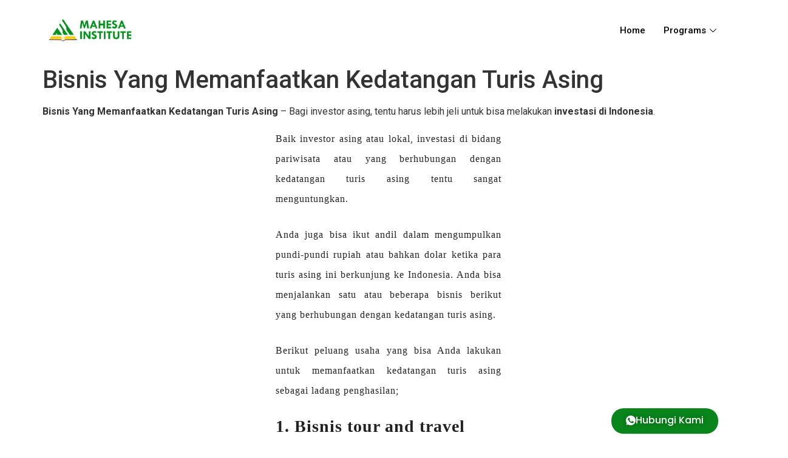

--- FILE ---
content_type: text/html; charset=UTF-8
request_url: https://mahesainstitute.co.id/21877-2/
body_size: 17556
content:
<!DOCTYPE html>
<html lang="en-US">
<head>
	<meta charset="UTF-8">
	<meta name="viewport" content="width=device-width, initial-scale=1.0"/>
		<meta name='robots' content='index, follow, max-image-preview:large, max-snippet:-1, max-video-preview:-1' />
	<style>img:is([sizes="auto" i], [sizes^="auto," i]) { contain-intrinsic-size: 3000px 1500px }</style>
	
	<!-- This site is optimized with the Yoast SEO plugin v24.1 - https://yoast.com/wordpress/plugins/seo/ -->
	<title>Bisnis Yang Memanfaatkan Kedatangan Turis Asing - Mahesa Institute</title>
	<link rel="canonical" href="https://mahesainstitute.co.id/21877-2/" />
	<meta property="og:locale" content="en_US" />
	<meta property="og:type" content="article" />
	<meta property="og:title" content="Bisnis Yang Memanfaatkan Kedatangan Turis Asing - Mahesa Institute" />
	<meta property="og:description" content="Bisnis Yang Memanfaatkan Kedatangan Turis Asing – Bagi investor asing, tentu harus lebih jeli untuk bisa melakukan investasi di Indonesia. Baik investor asing atau lokal, investasi di bidang pariwisata atau yang berhubungan dengan kedatangan turis asing tentu sangat menguntungkan. Anda juga bisa ikut andil dalam mengumpulkan pundi-pundi rupiah atau bahkan dolar ketika para turis asing [&hellip;]" />
	<meta property="og:url" content="https://mahesainstitute.co.id/21877-2/" />
	<meta property="og:site_name" content="Mahesa Institute" />
	<meta property="article:published_time" content="2020-01-07T01:59:52+00:00" />
	<meta property="article:modified_time" content="2020-01-07T02:08:19+00:00" />
	<meta property="og:image" content="https://mahesainstitute.co.id/wp-content/uploads/2020/01/big_890-512-23-05-2018-bali-rawan-pemandu-wisata-ilegal-asal-tiongkok-1527058054.jpg" />
	<meta property="og:image:width" content="750" />
	<meta property="og:image:height" content="432" />
	<meta property="og:image:type" content="image/jpeg" />
	<meta name="author" content="Admin" />
	<meta name="twitter:card" content="summary_large_image" />
	<meta name="twitter:label1" content="Written by" />
	<meta name="twitter:data1" content="Admin" />
	<meta name="twitter:label2" content="Est. reading time" />
	<meta name="twitter:data2" content="3 minutes" />
	<script type="application/ld+json" class="yoast-schema-graph">{"@context":"https://schema.org","@graph":[{"@type":"Article","@id":"https://mahesainstitute.co.id/21877-2/#article","isPartOf":{"@id":"https://mahesainstitute.co.id/21877-2/"},"author":{"name":"Admin","@id":"https://mahesainstitute.co.id/#/schema/person/7662e1bc5fd1cb28a4f4a9b644244b0b"},"headline":"Bisnis Yang Memanfaatkan Kedatangan Turis Asing","datePublished":"2020-01-07T01:59:52+00:00","dateModified":"2020-01-07T02:08:19+00:00","mainEntityOfPage":{"@id":"https://mahesainstitute.co.id/21877-2/"},"wordCount":671,"commentCount":0,"publisher":{"@id":"https://mahesainstitute.co.id/#organization"},"image":{"@id":"https://mahesainstitute.co.id/21877-2/#primaryimage"},"thumbnailUrl":"https://mahesainstitute.co.id/wp-content/uploads/2020/01/big_890-512-23-05-2018-bali-rawan-pemandu-wisata-ilegal-asal-tiongkok-1527058054.jpg","articleSection":["news","Tips"],"inLanguage":"en-US","potentialAction":[{"@type":"CommentAction","name":"Comment","target":["https://mahesainstitute.co.id/21877-2/#respond"]}]},{"@type":"WebPage","@id":"https://mahesainstitute.co.id/21877-2/","url":"https://mahesainstitute.co.id/21877-2/","name":"Bisnis Yang Memanfaatkan Kedatangan Turis Asing - Mahesa Institute","isPartOf":{"@id":"https://mahesainstitute.co.id/#website"},"primaryImageOfPage":{"@id":"https://mahesainstitute.co.id/21877-2/#primaryimage"},"image":{"@id":"https://mahesainstitute.co.id/21877-2/#primaryimage"},"thumbnailUrl":"https://mahesainstitute.co.id/wp-content/uploads/2020/01/big_890-512-23-05-2018-bali-rawan-pemandu-wisata-ilegal-asal-tiongkok-1527058054.jpg","datePublished":"2020-01-07T01:59:52+00:00","dateModified":"2020-01-07T02:08:19+00:00","breadcrumb":{"@id":"https://mahesainstitute.co.id/21877-2/#breadcrumb"},"inLanguage":"en-US","potentialAction":[{"@type":"ReadAction","target":["https://mahesainstitute.co.id/21877-2/"]}]},{"@type":"ImageObject","inLanguage":"en-US","@id":"https://mahesainstitute.co.id/21877-2/#primaryimage","url":"https://mahesainstitute.co.id/wp-content/uploads/2020/01/big_890-512-23-05-2018-bali-rawan-pemandu-wisata-ilegal-asal-tiongkok-1527058054.jpg","contentUrl":"https://mahesainstitute.co.id/wp-content/uploads/2020/01/big_890-512-23-05-2018-bali-rawan-pemandu-wisata-ilegal-asal-tiongkok-1527058054.jpg","width":750,"height":432},{"@type":"BreadcrumbList","@id":"https://mahesainstitute.co.id/21877-2/#breadcrumb","itemListElement":[{"@type":"ListItem","position":1,"name":"Home","item":"https://mahesainstitute.co.id/"},{"@type":"ListItem","position":2,"name":"Bisnis Yang Memanfaatkan Kedatangan Turis Asing"}]},{"@type":"WebSite","@id":"https://mahesainstitute.co.id/#website","url":"https://mahesainstitute.co.id/","name":"Mahesa Institute","description":"Info Lengkap Kursus di Kampung Inggris","publisher":{"@id":"https://mahesainstitute.co.id/#organization"},"potentialAction":[{"@type":"SearchAction","target":{"@type":"EntryPoint","urlTemplate":"https://mahesainstitute.co.id/?s={search_term_string}"},"query-input":{"@type":"PropertyValueSpecification","valueRequired":true,"valueName":"search_term_string"}}],"inLanguage":"en-US"},{"@type":"Organization","@id":"https://mahesainstitute.co.id/#organization","name":"Mahesa Institute","url":"https://mahesainstitute.co.id/","logo":{"@type":"ImageObject","inLanguage":"en-US","@id":"https://mahesainstitute.co.id/#/schema/logo/image/","url":"https://mahesainstitute.co.id/wp-content/uploads/2020/02/logo-Asset-1.webp","contentUrl":"https://mahesainstitute.co.id/wp-content/uploads/2020/02/logo-Asset-1.webp","width":202,"height":57,"caption":"Mahesa Institute"},"image":{"@id":"https://mahesainstitute.co.id/#/schema/logo/image/"}},{"@type":"Person","@id":"https://mahesainstitute.co.id/#/schema/person/7662e1bc5fd1cb28a4f4a9b644244b0b","name":"Admin","image":{"@type":"ImageObject","inLanguage":"en-US","@id":"https://mahesainstitute.co.id/#/schema/person/image/","url":"https://secure.gravatar.com/avatar/775a274eef9f765f61edf34b401f73d0?s=96&d=mm&r=g","contentUrl":"https://secure.gravatar.com/avatar/775a274eef9f765f61edf34b401f73d0?s=96&d=mm&r=g","caption":"Admin"},"url":"https://mahesainstitute.co.id/author/admin/"}]}</script>
	<!-- / Yoast SEO plugin. -->


<link rel='dns-prefetch' href='//www.googletagmanager.com' />
<link rel="alternate" type="application/rss+xml" title="Mahesa Institute &raquo; Feed" href="https://mahesainstitute.co.id/feed/" />
<link rel="alternate" type="application/rss+xml" title="Mahesa Institute &raquo; Comments Feed" href="https://mahesainstitute.co.id/comments/feed/" />
<link rel="alternate" type="application/rss+xml" title="Mahesa Institute &raquo; Bisnis Yang Memanfaatkan Kedatangan Turis Asing Comments Feed" href="https://mahesainstitute.co.id/21877-2/feed/" />
<script>
window._wpemojiSettings = {"baseUrl":"https:\/\/s.w.org\/images\/core\/emoji\/15.0.3\/72x72\/","ext":".png","svgUrl":"https:\/\/s.w.org\/images\/core\/emoji\/15.0.3\/svg\/","svgExt":".svg","source":{"concatemoji":"https:\/\/mahesainstitute.co.id\/wp-includes\/js\/wp-emoji-release.min.js?ver=6.7.4"}};
/*! This file is auto-generated */
!function(i,n){var o,s,e;function c(e){try{var t={supportTests:e,timestamp:(new Date).valueOf()};sessionStorage.setItem(o,JSON.stringify(t))}catch(e){}}function p(e,t,n){e.clearRect(0,0,e.canvas.width,e.canvas.height),e.fillText(t,0,0);var t=new Uint32Array(e.getImageData(0,0,e.canvas.width,e.canvas.height).data),r=(e.clearRect(0,0,e.canvas.width,e.canvas.height),e.fillText(n,0,0),new Uint32Array(e.getImageData(0,0,e.canvas.width,e.canvas.height).data));return t.every(function(e,t){return e===r[t]})}function u(e,t,n){switch(t){case"flag":return n(e,"\ud83c\udff3\ufe0f\u200d\u26a7\ufe0f","\ud83c\udff3\ufe0f\u200b\u26a7\ufe0f")?!1:!n(e,"\ud83c\uddfa\ud83c\uddf3","\ud83c\uddfa\u200b\ud83c\uddf3")&&!n(e,"\ud83c\udff4\udb40\udc67\udb40\udc62\udb40\udc65\udb40\udc6e\udb40\udc67\udb40\udc7f","\ud83c\udff4\u200b\udb40\udc67\u200b\udb40\udc62\u200b\udb40\udc65\u200b\udb40\udc6e\u200b\udb40\udc67\u200b\udb40\udc7f");case"emoji":return!n(e,"\ud83d\udc26\u200d\u2b1b","\ud83d\udc26\u200b\u2b1b")}return!1}function f(e,t,n){var r="undefined"!=typeof WorkerGlobalScope&&self instanceof WorkerGlobalScope?new OffscreenCanvas(300,150):i.createElement("canvas"),a=r.getContext("2d",{willReadFrequently:!0}),o=(a.textBaseline="top",a.font="600 32px Arial",{});return e.forEach(function(e){o[e]=t(a,e,n)}),o}function t(e){var t=i.createElement("script");t.src=e,t.defer=!0,i.head.appendChild(t)}"undefined"!=typeof Promise&&(o="wpEmojiSettingsSupports",s=["flag","emoji"],n.supports={everything:!0,everythingExceptFlag:!0},e=new Promise(function(e){i.addEventListener("DOMContentLoaded",e,{once:!0})}),new Promise(function(t){var n=function(){try{var e=JSON.parse(sessionStorage.getItem(o));if("object"==typeof e&&"number"==typeof e.timestamp&&(new Date).valueOf()<e.timestamp+604800&&"object"==typeof e.supportTests)return e.supportTests}catch(e){}return null}();if(!n){if("undefined"!=typeof Worker&&"undefined"!=typeof OffscreenCanvas&&"undefined"!=typeof URL&&URL.createObjectURL&&"undefined"!=typeof Blob)try{var e="postMessage("+f.toString()+"("+[JSON.stringify(s),u.toString(),p.toString()].join(",")+"));",r=new Blob([e],{type:"text/javascript"}),a=new Worker(URL.createObjectURL(r),{name:"wpTestEmojiSupports"});return void(a.onmessage=function(e){c(n=e.data),a.terminate(),t(n)})}catch(e){}c(n=f(s,u,p))}t(n)}).then(function(e){for(var t in e)n.supports[t]=e[t],n.supports.everything=n.supports.everything&&n.supports[t],"flag"!==t&&(n.supports.everythingExceptFlag=n.supports.everythingExceptFlag&&n.supports[t]);n.supports.everythingExceptFlag=n.supports.everythingExceptFlag&&!n.supports.flag,n.DOMReady=!1,n.readyCallback=function(){n.DOMReady=!0}}).then(function(){return e}).then(function(){var e;n.supports.everything||(n.readyCallback(),(e=n.source||{}).concatemoji?t(e.concatemoji):e.wpemoji&&e.twemoji&&(t(e.twemoji),t(e.wpemoji)))}))}((window,document),window._wpemojiSettings);
</script>
<link rel='stylesheet' id='elementor-frontend-css' href='https://mahesainstitute.co.id/wp-content/plugins/elementor/assets/css/frontend.min.css?ver=3.26.3' media='all' />
<link rel='stylesheet' id='elementor-post-22193-css' href='https://mahesainstitute.co.id/wp-content/uploads/elementor/css/post-22193.css?ver=1722492707' media='all' />
<link rel='stylesheet' id='elementor-post-16807-css' href='https://mahesainstitute.co.id/wp-content/uploads/elementor/css/post-16807.css?ver=1722492707' media='all' />
<style id='wp-emoji-styles-inline-css'>

	img.wp-smiley, img.emoji {
		display: inline !important;
		border: none !important;
		box-shadow: none !important;
		height: 1em !important;
		width: 1em !important;
		margin: 0 0.07em !important;
		vertical-align: -0.1em !important;
		background: none !important;
		padding: 0 !important;
	}
</style>
<link rel='stylesheet' id='wp-block-library-css' href='https://mahesainstitute.co.id/wp-includes/css/dist/block-library/style.min.css?ver=6.7.4' media='all' />
<style id='global-styles-inline-css'>
:root{--wp--preset--aspect-ratio--square: 1;--wp--preset--aspect-ratio--4-3: 4/3;--wp--preset--aspect-ratio--3-4: 3/4;--wp--preset--aspect-ratio--3-2: 3/2;--wp--preset--aspect-ratio--2-3: 2/3;--wp--preset--aspect-ratio--16-9: 16/9;--wp--preset--aspect-ratio--9-16: 9/16;--wp--preset--color--black: #000000;--wp--preset--color--cyan-bluish-gray: #abb8c3;--wp--preset--color--white: #ffffff;--wp--preset--color--pale-pink: #f78da7;--wp--preset--color--vivid-red: #cf2e2e;--wp--preset--color--luminous-vivid-orange: #ff6900;--wp--preset--color--luminous-vivid-amber: #fcb900;--wp--preset--color--light-green-cyan: #7bdcb5;--wp--preset--color--vivid-green-cyan: #00d084;--wp--preset--color--pale-cyan-blue: #8ed1fc;--wp--preset--color--vivid-cyan-blue: #0693e3;--wp--preset--color--vivid-purple: #9b51e0;--wp--preset--gradient--vivid-cyan-blue-to-vivid-purple: linear-gradient(135deg,rgba(6,147,227,1) 0%,rgb(155,81,224) 100%);--wp--preset--gradient--light-green-cyan-to-vivid-green-cyan: linear-gradient(135deg,rgb(122,220,180) 0%,rgb(0,208,130) 100%);--wp--preset--gradient--luminous-vivid-amber-to-luminous-vivid-orange: linear-gradient(135deg,rgba(252,185,0,1) 0%,rgba(255,105,0,1) 100%);--wp--preset--gradient--luminous-vivid-orange-to-vivid-red: linear-gradient(135deg,rgba(255,105,0,1) 0%,rgb(207,46,46) 100%);--wp--preset--gradient--very-light-gray-to-cyan-bluish-gray: linear-gradient(135deg,rgb(238,238,238) 0%,rgb(169,184,195) 100%);--wp--preset--gradient--cool-to-warm-spectrum: linear-gradient(135deg,rgb(74,234,220) 0%,rgb(151,120,209) 20%,rgb(207,42,186) 40%,rgb(238,44,130) 60%,rgb(251,105,98) 80%,rgb(254,248,76) 100%);--wp--preset--gradient--blush-light-purple: linear-gradient(135deg,rgb(255,206,236) 0%,rgb(152,150,240) 100%);--wp--preset--gradient--blush-bordeaux: linear-gradient(135deg,rgb(254,205,165) 0%,rgb(254,45,45) 50%,rgb(107,0,62) 100%);--wp--preset--gradient--luminous-dusk: linear-gradient(135deg,rgb(255,203,112) 0%,rgb(199,81,192) 50%,rgb(65,88,208) 100%);--wp--preset--gradient--pale-ocean: linear-gradient(135deg,rgb(255,245,203) 0%,rgb(182,227,212) 50%,rgb(51,167,181) 100%);--wp--preset--gradient--electric-grass: linear-gradient(135deg,rgb(202,248,128) 0%,rgb(113,206,126) 100%);--wp--preset--gradient--midnight: linear-gradient(135deg,rgb(2,3,129) 0%,rgb(40,116,252) 100%);--wp--preset--font-size--small: 13px;--wp--preset--font-size--medium: 20px;--wp--preset--font-size--large: 36px;--wp--preset--font-size--x-large: 42px;--wp--preset--spacing--20: 0.44rem;--wp--preset--spacing--30: 0.67rem;--wp--preset--spacing--40: 1rem;--wp--preset--spacing--50: 1.5rem;--wp--preset--spacing--60: 2.25rem;--wp--preset--spacing--70: 3.38rem;--wp--preset--spacing--80: 5.06rem;--wp--preset--shadow--natural: 6px 6px 9px rgba(0, 0, 0, 0.2);--wp--preset--shadow--deep: 12px 12px 50px rgba(0, 0, 0, 0.4);--wp--preset--shadow--sharp: 6px 6px 0px rgba(0, 0, 0, 0.2);--wp--preset--shadow--outlined: 6px 6px 0px -3px rgba(255, 255, 255, 1), 6px 6px rgba(0, 0, 0, 1);--wp--preset--shadow--crisp: 6px 6px 0px rgba(0, 0, 0, 1);}:root { --wp--style--global--content-size: 800px;--wp--style--global--wide-size: 1200px; }:where(body) { margin: 0; }.wp-site-blocks > .alignleft { float: left; margin-right: 2em; }.wp-site-blocks > .alignright { float: right; margin-left: 2em; }.wp-site-blocks > .aligncenter { justify-content: center; margin-left: auto; margin-right: auto; }:where(.wp-site-blocks) > * { margin-block-start: 24px; margin-block-end: 0; }:where(.wp-site-blocks) > :first-child { margin-block-start: 0; }:where(.wp-site-blocks) > :last-child { margin-block-end: 0; }:root { --wp--style--block-gap: 24px; }:root :where(.is-layout-flow) > :first-child{margin-block-start: 0;}:root :where(.is-layout-flow) > :last-child{margin-block-end: 0;}:root :where(.is-layout-flow) > *{margin-block-start: 24px;margin-block-end: 0;}:root :where(.is-layout-constrained) > :first-child{margin-block-start: 0;}:root :where(.is-layout-constrained) > :last-child{margin-block-end: 0;}:root :where(.is-layout-constrained) > *{margin-block-start: 24px;margin-block-end: 0;}:root :where(.is-layout-flex){gap: 24px;}:root :where(.is-layout-grid){gap: 24px;}.is-layout-flow > .alignleft{float: left;margin-inline-start: 0;margin-inline-end: 2em;}.is-layout-flow > .alignright{float: right;margin-inline-start: 2em;margin-inline-end: 0;}.is-layout-flow > .aligncenter{margin-left: auto !important;margin-right: auto !important;}.is-layout-constrained > .alignleft{float: left;margin-inline-start: 0;margin-inline-end: 2em;}.is-layout-constrained > .alignright{float: right;margin-inline-start: 2em;margin-inline-end: 0;}.is-layout-constrained > .aligncenter{margin-left: auto !important;margin-right: auto !important;}.is-layout-constrained > :where(:not(.alignleft):not(.alignright):not(.alignfull)){max-width: var(--wp--style--global--content-size);margin-left: auto !important;margin-right: auto !important;}.is-layout-constrained > .alignwide{max-width: var(--wp--style--global--wide-size);}body .is-layout-flex{display: flex;}.is-layout-flex{flex-wrap: wrap;align-items: center;}.is-layout-flex > :is(*, div){margin: 0;}body .is-layout-grid{display: grid;}.is-layout-grid > :is(*, div){margin: 0;}body{padding-top: 0px;padding-right: 0px;padding-bottom: 0px;padding-left: 0px;}a:where(:not(.wp-element-button)){text-decoration: underline;}:root :where(.wp-element-button, .wp-block-button__link){background-color: #32373c;border-width: 0;color: #fff;font-family: inherit;font-size: inherit;line-height: inherit;padding: calc(0.667em + 2px) calc(1.333em + 2px);text-decoration: none;}.has-black-color{color: var(--wp--preset--color--black) !important;}.has-cyan-bluish-gray-color{color: var(--wp--preset--color--cyan-bluish-gray) !important;}.has-white-color{color: var(--wp--preset--color--white) !important;}.has-pale-pink-color{color: var(--wp--preset--color--pale-pink) !important;}.has-vivid-red-color{color: var(--wp--preset--color--vivid-red) !important;}.has-luminous-vivid-orange-color{color: var(--wp--preset--color--luminous-vivid-orange) !important;}.has-luminous-vivid-amber-color{color: var(--wp--preset--color--luminous-vivid-amber) !important;}.has-light-green-cyan-color{color: var(--wp--preset--color--light-green-cyan) !important;}.has-vivid-green-cyan-color{color: var(--wp--preset--color--vivid-green-cyan) !important;}.has-pale-cyan-blue-color{color: var(--wp--preset--color--pale-cyan-blue) !important;}.has-vivid-cyan-blue-color{color: var(--wp--preset--color--vivid-cyan-blue) !important;}.has-vivid-purple-color{color: var(--wp--preset--color--vivid-purple) !important;}.has-black-background-color{background-color: var(--wp--preset--color--black) !important;}.has-cyan-bluish-gray-background-color{background-color: var(--wp--preset--color--cyan-bluish-gray) !important;}.has-white-background-color{background-color: var(--wp--preset--color--white) !important;}.has-pale-pink-background-color{background-color: var(--wp--preset--color--pale-pink) !important;}.has-vivid-red-background-color{background-color: var(--wp--preset--color--vivid-red) !important;}.has-luminous-vivid-orange-background-color{background-color: var(--wp--preset--color--luminous-vivid-orange) !important;}.has-luminous-vivid-amber-background-color{background-color: var(--wp--preset--color--luminous-vivid-amber) !important;}.has-light-green-cyan-background-color{background-color: var(--wp--preset--color--light-green-cyan) !important;}.has-vivid-green-cyan-background-color{background-color: var(--wp--preset--color--vivid-green-cyan) !important;}.has-pale-cyan-blue-background-color{background-color: var(--wp--preset--color--pale-cyan-blue) !important;}.has-vivid-cyan-blue-background-color{background-color: var(--wp--preset--color--vivid-cyan-blue) !important;}.has-vivid-purple-background-color{background-color: var(--wp--preset--color--vivid-purple) !important;}.has-black-border-color{border-color: var(--wp--preset--color--black) !important;}.has-cyan-bluish-gray-border-color{border-color: var(--wp--preset--color--cyan-bluish-gray) !important;}.has-white-border-color{border-color: var(--wp--preset--color--white) !important;}.has-pale-pink-border-color{border-color: var(--wp--preset--color--pale-pink) !important;}.has-vivid-red-border-color{border-color: var(--wp--preset--color--vivid-red) !important;}.has-luminous-vivid-orange-border-color{border-color: var(--wp--preset--color--luminous-vivid-orange) !important;}.has-luminous-vivid-amber-border-color{border-color: var(--wp--preset--color--luminous-vivid-amber) !important;}.has-light-green-cyan-border-color{border-color: var(--wp--preset--color--light-green-cyan) !important;}.has-vivid-green-cyan-border-color{border-color: var(--wp--preset--color--vivid-green-cyan) !important;}.has-pale-cyan-blue-border-color{border-color: var(--wp--preset--color--pale-cyan-blue) !important;}.has-vivid-cyan-blue-border-color{border-color: var(--wp--preset--color--vivid-cyan-blue) !important;}.has-vivid-purple-border-color{border-color: var(--wp--preset--color--vivid-purple) !important;}.has-vivid-cyan-blue-to-vivid-purple-gradient-background{background: var(--wp--preset--gradient--vivid-cyan-blue-to-vivid-purple) !important;}.has-light-green-cyan-to-vivid-green-cyan-gradient-background{background: var(--wp--preset--gradient--light-green-cyan-to-vivid-green-cyan) !important;}.has-luminous-vivid-amber-to-luminous-vivid-orange-gradient-background{background: var(--wp--preset--gradient--luminous-vivid-amber-to-luminous-vivid-orange) !important;}.has-luminous-vivid-orange-to-vivid-red-gradient-background{background: var(--wp--preset--gradient--luminous-vivid-orange-to-vivid-red) !important;}.has-very-light-gray-to-cyan-bluish-gray-gradient-background{background: var(--wp--preset--gradient--very-light-gray-to-cyan-bluish-gray) !important;}.has-cool-to-warm-spectrum-gradient-background{background: var(--wp--preset--gradient--cool-to-warm-spectrum) !important;}.has-blush-light-purple-gradient-background{background: var(--wp--preset--gradient--blush-light-purple) !important;}.has-blush-bordeaux-gradient-background{background: var(--wp--preset--gradient--blush-bordeaux) !important;}.has-luminous-dusk-gradient-background{background: var(--wp--preset--gradient--luminous-dusk) !important;}.has-pale-ocean-gradient-background{background: var(--wp--preset--gradient--pale-ocean) !important;}.has-electric-grass-gradient-background{background: var(--wp--preset--gradient--electric-grass) !important;}.has-midnight-gradient-background{background: var(--wp--preset--gradient--midnight) !important;}.has-small-font-size{font-size: var(--wp--preset--font-size--small) !important;}.has-medium-font-size{font-size: var(--wp--preset--font-size--medium) !important;}.has-large-font-size{font-size: var(--wp--preset--font-size--large) !important;}.has-x-large-font-size{font-size: var(--wp--preset--font-size--x-large) !important;}
:root :where(.wp-block-pullquote){font-size: 1.5em;line-height: 1.6;}
</style>
<link rel='stylesheet' id='hello-elementor-css' href='https://mahesainstitute.co.id/wp-content/themes/hello-elementor/style.min.css?ver=3.2.1' media='all' />
<link rel='stylesheet' id='hello-elementor-theme-style-css' href='https://mahesainstitute.co.id/wp-content/themes/hello-elementor/theme.min.css?ver=3.2.1' media='all' />
<link rel='stylesheet' id='hello-elementor-header-footer-css' href='https://mahesainstitute.co.id/wp-content/themes/hello-elementor/header-footer.min.css?ver=3.2.1' media='all' />
<link rel='stylesheet' id='elementor-icons-ekiticons-css' href='https://mahesainstitute.co.id/wp-content/plugins/elementskit-lite/modules/elementskit-icon-pack/assets/css/ekiticons.css?ver=3.3.4' media='all' />
<link rel='stylesheet' id='ekit-widget-styles-css' href='https://mahesainstitute.co.id/wp-content/plugins/elementskit-lite/widgets/init/assets/css/widget-styles.css?ver=3.3.4' media='all' />
<link rel='stylesheet' id='ekit-responsive-css' href='https://mahesainstitute.co.id/wp-content/plugins/elementskit-lite/widgets/init/assets/css/responsive.css?ver=3.3.4' media='all' />
<link rel='stylesheet' id='eael-general-css' href='https://mahesainstitute.co.id/wp-content/plugins/essential-addons-for-elementor-lite/assets/front-end/css/view/general.min.css?ver=6.0.15' media='all' />
<link rel='stylesheet' id='related-post-css' href='https://mahesainstitute.co.id/wp-content/plugins/related-post/assets/front/css/related-post.css?ver=6.7.4' media='all' />
<link rel='stylesheet' id='google-fonts-1-css' href='https://fonts.googleapis.com/css?family=Readex+Pro%3A100%2C100italic%2C200%2C200italic%2C300%2C300italic%2C400%2C400italic%2C500%2C500italic%2C600%2C600italic%2C700%2C700italic%2C800%2C800italic%2C900%2C900italic%7CLato%3A100%2C100italic%2C200%2C200italic%2C300%2C300italic%2C400%2C400italic%2C500%2C500italic%2C600%2C600italic%2C700%2C700italic%2C800%2C800italic%2C900%2C900italic%7CPoppins%3A100%2C100italic%2C200%2C200italic%2C300%2C300italic%2C400%2C400italic%2C500%2C500italic%2C600%2C600italic%2C700%2C700italic%2C800%2C800italic%2C900%2C900italic&#038;display=auto&#038;ver=6.7.4' media='all' />
<link rel='stylesheet' id='elementor-icons-shared-0-css' href='https://mahesainstitute.co.id/wp-content/plugins/elementor/assets/lib/font-awesome/css/fontawesome.min.css?ver=5.15.3' media='all' />
<link rel='stylesheet' id='elementor-icons-fa-brands-css' href='https://mahesainstitute.co.id/wp-content/plugins/elementor/assets/lib/font-awesome/css/brands.min.css?ver=5.15.3' media='all' />
<link rel='stylesheet' id='elementor-icons-fa-regular-css' href='https://mahesainstitute.co.id/wp-content/plugins/elementor/assets/lib/font-awesome/css/regular.min.css?ver=5.15.3' media='all' />
<link rel="preconnect" href="https://fonts.gstatic.com/" crossorigin><script src="https://mahesainstitute.co.id/wp-includes/js/jquery/jquery.min.js?ver=3.7.1" id="jquery-core-js"></script>
<script src="https://mahesainstitute.co.id/wp-includes/js/jquery/jquery-migrate.min.js?ver=3.4.1" id="jquery-migrate-js"></script>

<!-- Google tag (gtag.js) snippet added by Site Kit -->

<!-- Google Analytics snippet added by Site Kit -->
<script src="https://www.googletagmanager.com/gtag/js?id=GT-M6JGXKNR" id="google_gtagjs-js" async></script>
<script id="google_gtagjs-js-after">
window.dataLayer = window.dataLayer || [];function gtag(){dataLayer.push(arguments);}
gtag("set","linker",{"domains":["mahesainstitute.co.id"]});
gtag("js", new Date());
gtag("set", "developer_id.dZTNiMT", true);
gtag("config", "GT-M6JGXKNR");
</script>

<!-- End Google tag (gtag.js) snippet added by Site Kit -->
<link rel="https://api.w.org/" href="https://mahesainstitute.co.id/wp-json/" /><link rel="alternate" title="JSON" type="application/json" href="https://mahesainstitute.co.id/wp-json/wp/v2/posts/21877" /><link rel="EditURI" type="application/rsd+xml" title="RSD" href="https://mahesainstitute.co.id/xmlrpc.php?rsd" />
<meta name="generator" content="WordPress 6.7.4" />
<link rel='shortlink' href='https://mahesainstitute.co.id/?p=21877' />
<link rel="alternate" title="oEmbed (JSON)" type="application/json+oembed" href="https://mahesainstitute.co.id/wp-json/oembed/1.0/embed?url=https%3A%2F%2Fmahesainstitute.co.id%2F21877-2%2F" />
<link rel="alternate" title="oEmbed (XML)" type="text/xml+oembed" href="https://mahesainstitute.co.id/wp-json/oembed/1.0/embed?url=https%3A%2F%2Fmahesainstitute.co.id%2F21877-2%2F&#038;format=xml" />
<meta name="generator" content="Site Kit by Google 1.144.0" /><!-- Google Tag Manager -->
<script>(function(w,d,s,l,i){w[l]=w[l]||[];w[l].push({'gtm.start':
new Date().getTime(),event:'gtm.js'});var f=d.getElementsByTagName(s)[0],
j=d.createElement(s),dl=l!='dataLayer'?'&l='+l:'';j.async=true;j.src=
'https://www.googletagmanager.com/gtm.js?id='+i+dl;f.parentNode.insertBefore(j,f);
})(window,document,'script','dataLayer','GTM-K3SFPHF');</script>
<!-- End Google Tag Manager --><script type="text/javascript">
(function(url){
	if(/(?:Chrome\/26\.0\.1410\.63 Safari\/537\.31|WordfenceTestMonBot)/.test(navigator.userAgent)){ return; }
	var addEvent = function(evt, handler) {
		if (window.addEventListener) {
			document.addEventListener(evt, handler, false);
		} else if (window.attachEvent) {
			document.attachEvent('on' + evt, handler);
		}
	};
	var removeEvent = function(evt, handler) {
		if (window.removeEventListener) {
			document.removeEventListener(evt, handler, false);
		} else if (window.detachEvent) {
			document.detachEvent('on' + evt, handler);
		}
	};
	var evts = 'contextmenu dblclick drag dragend dragenter dragleave dragover dragstart drop keydown keypress keyup mousedown mousemove mouseout mouseover mouseup mousewheel scroll'.split(' ');
	var logHuman = function() {
		if (window.wfLogHumanRan) { return; }
		window.wfLogHumanRan = true;
		var wfscr = document.createElement('script');
		wfscr.type = 'text/javascript';
		wfscr.async = true;
		wfscr.src = url + '&r=' + Math.random();
		(document.getElementsByTagName('head')[0]||document.getElementsByTagName('body')[0]).appendChild(wfscr);
		for (var i = 0; i < evts.length; i++) {
			removeEvent(evts[i], logHuman);
		}
	};
	for (var i = 0; i < evts.length; i++) {
		addEvent(evts[i], logHuman);
	}
})('//mahesainstitute.co.id/?wordfence_lh=1&hid=6061DD0A7E3B4C756E0A4B530653A7C7');
</script><meta name="generator" content="Elementor 3.26.3; features: additional_custom_breakpoints; settings: css_print_method-external, google_font-enabled, font_display-auto">

<!-- Meta Pixel Code -->
<script type='text/javascript'>
!function(f,b,e,v,n,t,s){if(f.fbq)return;n=f.fbq=function(){n.callMethod?
n.callMethod.apply(n,arguments):n.queue.push(arguments)};if(!f._fbq)f._fbq=n;
n.push=n;n.loaded=!0;n.version='2.0';n.queue=[];t=b.createElement(e);t.async=!0;
t.src=v;s=b.getElementsByTagName(e)[0];s.parentNode.insertBefore(t,s)}(window,
document,'script','https://connect.facebook.net/en_US/fbevents.js?v=next');
</script>
<!-- End Meta Pixel Code -->

      <script type='text/javascript'>
        var url = window.location.origin + '?ob=open-bridge';
        fbq('set', 'openbridge', '293544519179653', url);
      </script>
    <script type='text/javascript'>fbq('init', '293544519179653', {}, {
    "agent": "wordpress-6.7.4-4.0.1"
})</script><script type='text/javascript'>
    fbq('track', 'PageView', []);
  </script>
<!-- Meta Pixel Code -->
<noscript>
<img height="1" width="1" style="display:none" alt="fbpx"
src="https://www.facebook.com/tr?id=293544519179653&ev=PageView&noscript=1" />
</noscript>
<!-- End Meta Pixel Code -->
			<style>
				.e-con.e-parent:nth-of-type(n+4):not(.e-lazyloaded):not(.e-no-lazyload),
				.e-con.e-parent:nth-of-type(n+4):not(.e-lazyloaded):not(.e-no-lazyload) * {
					background-image: none !important;
				}
				@media screen and (max-height: 1024px) {
					.e-con.e-parent:nth-of-type(n+3):not(.e-lazyloaded):not(.e-no-lazyload),
					.e-con.e-parent:nth-of-type(n+3):not(.e-lazyloaded):not(.e-no-lazyload) * {
						background-image: none !important;
					}
				}
				@media screen and (max-height: 640px) {
					.e-con.e-parent:nth-of-type(n+2):not(.e-lazyloaded):not(.e-no-lazyload),
					.e-con.e-parent:nth-of-type(n+2):not(.e-lazyloaded):not(.e-no-lazyload) * {
						background-image: none !important;
					}
				}
			</style>
			<link rel="icon" href="https://mahesainstitute.co.id/wp-content/uploads/2024/06/cropped-favicon-Asset-19-32x32.webp" sizes="32x32" />
<link rel="icon" href="https://mahesainstitute.co.id/wp-content/uploads/2024/06/cropped-favicon-Asset-19-192x192.webp" sizes="192x192" />
<link rel="apple-touch-icon" href="https://mahesainstitute.co.id/wp-content/uploads/2024/06/cropped-favicon-Asset-19-180x180.webp" />
<meta name="msapplication-TileImage" content="https://mahesainstitute.co.id/wp-content/uploads/2024/06/cropped-favicon-Asset-19-270x270.webp" />
		<style id="wp-custom-css">
			.caldera-grid .btn-default{
	background-color:green;
	color:white;
	border-radius:30px;
	padding-bottom:15px;
	padding-top:15px;
	padding-left:20px;
	padding-right:20px;
	font-size:16px;
	border:none;
	font-weight:600;
}		</style>
		</head>
<body class="post-template-default single single-post postid-21877 single-format-standard wp-custom-logo wp-embed-responsive elementor-default elementor-kit-22320">
<!-- Google Tag Manager (noscript) -->
<noscript><iframe src="https://www.googletagmanager.com/ns.html?id=GTM-K3SFPHF"
height="0" width="0" style="display:none;visibility:hidden"></iframe></noscript>
<!-- End Google Tag Manager (noscript) --><div class="ekit-template-content-markup ekit-template-content-header ekit-template-content-theme-support">
		<div data-elementor-type="wp-post" data-elementor-id="22193" class="elementor elementor-22193">
						<section class="elementor-section elementor-top-section elementor-element elementor-element-e5993b0 elementor-section-content-middle elementor-section-boxed elementor-section-height-default elementor-section-height-default" data-id="e5993b0" data-element_type="section">
						<div class="elementor-container elementor-column-gap-default">
					<div class="elementor-column elementor-col-50 elementor-top-column elementor-element elementor-element-a505301" data-id="a505301" data-element_type="column">
			<div class="elementor-widget-wrap elementor-element-populated">
						<div class="elementor-element elementor-element-e8d8646 elementor-widget elementor-widget-image" data-id="e8d8646" data-element_type="widget" data-widget_type="image.default">
				<div class="elementor-widget-container">
																<a href="https://mahesainstitute.co.id">
							<img width="202" height="57" src="https://mahesainstitute.co.id/wp-content/uploads/2020/02/logo-Asset-1.webp" class="attachment-medium size-medium wp-image-27702" alt="" />								</a>
															</div>
				</div>
					</div>
		</div>
				<div class="elementor-column elementor-col-50 elementor-top-column elementor-element elementor-element-f5e78f6" data-id="f5e78f6" data-element_type="column">
			<div class="elementor-widget-wrap elementor-element-populated">
						<div class="elementor-element elementor-element-85ea6d2 elementor-widget elementor-widget-ekit-nav-menu" data-id="85ea6d2" data-element_type="widget" data-widget_type="ekit-nav-menu.default">
				<div class="elementor-widget-container">
							<nav class="ekit-wid-con ekit_menu_responsive_tablet" 
			data-hamburger-icon="" 
			data-hamburger-icon-type="icon" 
			data-responsive-breakpoint="1024">
			            <button class="elementskit-menu-hamburger elementskit-menu-toggler"  type="button" aria-label="hamburger-icon">
                                    <span class="elementskit-menu-hamburger-icon"></span><span class="elementskit-menu-hamburger-icon"></span><span class="elementskit-menu-hamburger-icon"></span>
                            </button>
            <div id="ekit-megamenu-menu-utama" class="elementskit-menu-container elementskit-menu-offcanvas-elements elementskit-navbar-nav-default ekit-nav-menu-one-page-no ekit-nav-dropdown-hover"><ul id="menu-menu-utama" class="elementskit-navbar-nav elementskit-menu-po-right submenu-click-on-icon"><li id="menu-item-25268" class="menu-item menu-item-type-post_type menu-item-object-page menu-item-home menu-item-25268 nav-item elementskit-mobile-builder-content" data-vertical-menu=750px><a href="https://mahesainstitute.co.id/" class="ekit-menu-nav-link">Home</a></li>
<li id="menu-item-25570" class="menu-item menu-item-type-custom menu-item-object-custom menu-item-has-children menu-item-25570 nav-item elementskit-dropdown-has relative_position elementskit-dropdown-menu-default_width elementskit-mobile-builder-content" data-vertical-menu=750px><a href="#" class="ekit-menu-nav-link ekit-menu-dropdown-toggle">Programs<i aria-hidden="true" class="icon icon-down-arrow1 elementskit-submenu-indicator"></i></a>
<ul class="elementskit-dropdown elementskit-submenu-panel">
	<li id="menu-item-27528" class="menu-item menu-item-type-post_type menu-item-object-page menu-item-27528 nav-item elementskit-mobile-builder-content" data-vertical-menu=750px><a href="https://mahesainstitute.co.id/holiday/" class=" dropdown-item">LIBURAN BERFAEDAH ANTI-MAGER</a>	<li id="menu-item-25737" class="menu-item menu-item-type-custom menu-item-object-custom menu-item-home menu-item-25737 nav-item elementskit-mobile-builder-content" data-vertical-menu=750px><a href="https://mahesainstitute.co.id/#online" class=" dropdown-item">Online</a>	<li id="menu-item-25738" class="menu-item menu-item-type-custom menu-item-object-custom menu-item-home menu-item-25738 nav-item elementskit-mobile-builder-content" data-vertical-menu=750px><a href="https://mahesainstitute.co.id/#offline" class=" dropdown-item">Offline</a>	<li id="menu-item-25739" class="menu-item menu-item-type-custom menu-item-object-custom menu-item-home menu-item-25739 nav-item elementskit-mobile-builder-content" data-vertical-menu=750px><a href="https://mahesainstitute.co.id/#toefl" class=" dropdown-item">TOEFL</a></ul>
</li>
</ul><div class="elementskit-nav-identity-panel">
				<div class="elementskit-site-title">
					<a class="elementskit-nav-logo" href="https://mahesainstitute.co.id" target="_self" rel="">
						<img src="" title="" alt="" />
					</a> 
				</div><button class="elementskit-menu-close elementskit-menu-toggler" type="button">X</button></div></div>			
			<div class="elementskit-menu-overlay elementskit-menu-offcanvas-elements elementskit-menu-toggler ekit-nav-menu--overlay"></div>        </nav>
						</div>
				</div>
					</div>
		</div>
					</div>
		</section>
				</div>
		</div>

<main id="content" class="site-main post-21877 post type-post status-publish format-standard has-post-thumbnail hentry category-news category-tips">

			<div class="page-header">
			<h1 class="entry-title">Bisnis Yang Memanfaatkan Kedatangan Turis Asing</h1>		</div>
	
	<div class="page-content">
		<p><strong style="box-sizing: border-box; font-weight: bold;">Bisnis Yang Memanfaatkan Kedatangan Turis Asing</strong><span> </span>– Bagi investor asing, tentu harus lebih jeli untuk bisa melakukan<span> </span><strong style="box-sizing: border-box; font-weight: bold;">investasi di Indonesia</strong>.</p>
<div class="td-container" style="box-sizing:border-box; width:412.19px; margin-right:auto; margin-left:auto; padding-left:20px; padding-right:20px; color:rgb(0,0,0); font-family:Verdana,Geneva,sans-serif; font-size:14px; font-style:normal; font-variant-ligatures:normal; font-variant-caps:normal; font-weight:400; letter-spacing:normal; orphans:2text-indent:0px; text-transform:none; white-space:normal; widows:2; word-spacing:0px; -webkit-text-stroke-width:0px; text-decoration-style:initial; text-decoration-color:initial; text-align:left;">
<div class="td-pb-row" style="box-sizing:border-box; margin-right:0px; margin-left:0px; position:relative; width:372.19px;">
<div class="td-pb-span8 td-main-content" role="main" style="box-sizing:border-box; width:372.19px; display:block; min-height:1px; float:none; padding-right:0px; padding-left:0px; position:relative; margin-top:0px;">
<div class="td-ss-main-content" style="box-sizing:border-box;">
<div class="td-post-content tagdiv-type" style="box-sizing:border-box; font-size:16px; line-height:33px; color:rgb(34,34,34); margin-top:16px; padding-bottom:16px; text-rendering:optimizelegibility; letter-spacing:1px; font-family:Muli; font-weight:normal;">
<p style="box-sizing: border-box; margin-top: 0px; margin-bottom: 26px; overflow-wrap: break-word; font-family: Muli; font-size: 16px; line-height: 33px; font-weight: normal; text-align: justify;">Baik investor asing atau lokal, investasi di bidang pariwisata atau yang berhubungan dengan kedatangan turis asing tentu sangat menguntungkan.</p>
<p style="box-sizing: border-box; margin-top: 0px; margin-bottom: 26px; overflow-wrap: break-word; font-family: Muli; font-size: 16px; line-height: 33px; font-weight: normal; text-align: justify;">Anda juga bisa ikut andil dalam mengumpulkan pundi-pundi rupiah atau bahkan dolar ketika para turis asing ini berkunjung ke Indonesia. Anda bisa menjalankan satu atau beberapa bisnis berikut yang berhubungan dengan kedatangan turis asing.</p>
<p style="box-sizing: border-box; margin-top: 0px; margin-bottom: 26px; overflow-wrap: break-word; font-family: Muli; font-size: 16px; line-height: 33px; font-weight: normal; text-align: justify;">Berikut peluang usaha yang bisa Anda lakukan untuk memanfaatkan kedatangan turis asing sebagai ladang penghasilan;</p>
<h3 style="box-sizing:border-box; font-family:" firasans="firasans" rgb171717="color:rgb171717" _400="font-weight:_400" _27px0px17px="margin:_27px0px17px" _24px="font-size:_24px" _30px="line-height:_30px"><strong style="box-sizing: border-box; font-weight: bold;">1. Bisnis tour and travel</strong></h3>
<p style="box-sizing: border-box; margin-top: 0px; margin-bottom: 26px; overflow-wrap: break-word; font-family: Muli; font-size: 16px; line-height: 33px; font-weight: normal; text-align: justify; padding-left: 30px;">Sudah bisa dipastikan bahwa tour and travel memang menjadi investasi utama yang berhubungan dengan kedatangan turis asing.</p>
<p style="box-sizing: border-box; margin-top: 0px; margin-bottom: 26px; overflow-wrap: break-word; font-family: Muli; font-size: 16px; line-height: 33px; font-weight: normal; text-align: justify; padding-left: 30px;">Bisnis tour and travel memiliki tingkat keuntungan yang sangat menggiurkan. Tapi benar bahwa bisnis ini membutuhkan modal yang besar dari mulai kendaraan yang digunakan untuk pariwisata, kantor resmi, karyawan dan tentu strategi pemasaran yang harus<span> </span>dilakukan secara online dan offline untuk selalu mendapatkan turis asing.</p>
<p style="box-sizing: border-box; margin-top: 0px; margin-bottom: 26px; overflow-wrap: break-word; font-family: Muli; font-size: 16px; line-height: 33px; font-weight: normal; text-align: justify; padding-left: 30px;">Bisnis tour and travel sangat menggiurkan karena bisa bekerja sama dengan berbagai pihak. Bisnis tour and travel juga bisa memberikan beberapa paket wisata dimana setiap paket wisata memiliki keuntungan tersendiri.</p>
<p style="box-sizing: border-box; margin-top: 0px; margin-bottom: 26px; overflow-wrap: break-word; font-family: Muli; font-size: 16px; line-height: 33px; font-weight: normal; text-align: justify; padding-left: 30px;">Ini bisnis menarik yang patut dilakukan khususnya bagi Anda yang berada di daerah tempat wisata seperti Yogyakarta dan Bali.</p>
<h3 style="box-sizing:border-box; font-family:" firasans="firasans" rgb171717="color:rgb171717" _400="font-weight:_400" _27px0px17px="margin:_27px0px17px" _24px="font-size:_24px" _30px="line-height:_30px"><strong style="box-sizing: border-box; font-weight: bold;">2. Bisnis tour guide</strong></h3>
<p style="box-sizing: border-box; margin-top: 0px; margin-bottom: 26px; overflow-wrap: break-word; font-family: Muli; font-size: 16px; line-height: 33px; font-weight: normal; text-align: justify; padding-left: 30px;">Tour guide atau pemandu wisata juga bisa dijadikan bisnis yang menguntungkan yang memanfaatkan kedatangan para turis asing.</p>
<p style="box-sizing: border-box; margin-top: 0px; margin-bottom: 26px; overflow-wrap: break-word; font-family: Muli; font-size: 16px; line-height: 33px; font-weight: normal; text-align: justify; padding-left: 30px;">Memang biasanya tour guide ini sepaket dengan bisnis tour and travel. Tapi, ada juga perusahaan yang hanya fokus menyediakan pemandu wisata.</p>
<p style="box-sizing: border-box; margin-top: 0px; margin-bottom: 26px; overflow-wrap: break-word; font-family: Muli; font-size: 16px; line-height: 33px; font-weight: normal; text-align: justify; padding-left: 30px;">Biasanya, perusahaan tour guide juga bekerja sama dengan perusahaan travel karena mereka saling membutuhkan.</p>
<p style="box-sizing: border-box; margin-top: 0px; margin-bottom: 26px; overflow-wrap: break-word; font-family: Muli; font-size: 16px; line-height: 33px; font-weight: normal; text-align: justify; padding-left: 30px;">Ada alasan kenapa pihak travel tidak mau menyediakan jasa tour guide begitu juga ada alasan kenapa pihak tour guide tidak menyediakan kendaraan untuk bisnis tour and travel.</p>
<h3 style="box-sizing:border-box; font-family:" firasans="firasans" rgb171717="color:rgb171717" _400="font-weight:_400" _27px0px17px="margin:_27px0px17px" _24px="font-size:_24px" _30px="line-height:_30px"><strong style="box-sizing: border-box; font-weight: bold;">3. Bisnis penginapan, home stay, hotel</strong></h3>
<p style="box-sizing: border-box; margin-top: 0px; margin-bottom: 26px; overflow-wrap: break-word; font-family: Muli; font-size: 16px; line-height: 33px; font-weight: normal; text-align: justify; padding-left: 30px;">Tentu, ini bisnis yang tidak bisa dilewatkan ketika akan datang rombongan atau beberapa turis asing. Bisnis ini bisa bekerja sama dengan pihak tour and travel.</p>
<p style="box-sizing: border-box; margin-top: 0px; margin-bottom: 26px; overflow-wrap: break-word; font-family: Muli; font-size: 16px; line-height: 33px; font-weight: normal; text-align: justify; padding-left: 30px;">Biasanya, turis asing akan mencari tempat penginapan yang sesuai dengan lokasi dan harga yang mereka minati.</p>
<p style="box-sizing: border-box; margin-top: 0px; margin-bottom: 26px; overflow-wrap: break-word; font-family: Muli; font-size: 16px; line-height: 33px; font-weight: normal; text-align: justify; padding-left: 30px;">Mereka bisa booking secara online atau hanya mencari tahu informasi tersebut saja. Oleh sebab itu, pihak hotel atau home stay juga akan bekerja sama dengan pihak tour and travel untuk para turis hotel tersebut.</p>
<p style="box-sizing: border-box; margin-top: 0px; margin-bottom: 26px; overflow-wrap: break-word; font-family: Muli; font-size: 16px; line-height: 33px; font-weight: normal; text-align: justify; padding-left: 30px;">Biasanya, dijumpai di meja kamar atau ruang receptionist brosur perusahaan tour and travel yang bisa dipilih oleh turis tersebut.</p>
<h3 style="box-sizing:border-box; font-family:" firasans="firasans" rgb171717="color:rgb171717" _400="font-weight:_400" _27px0px17px="margin:_27px0px17px" _24px="font-size:_24px" _30px="line-height:_30px"><strong style="box-sizing: border-box; font-weight: bold;">4. Bisnis sewa kendaraan, mobil, motor, sepeda</strong></h3>
<p style="box-sizing: border-box; margin-top: 0px; margin-bottom: 26px; overflow-wrap: break-word; font-family: Muli; font-size: 16px; line-height: 33px; font-weight: normal; text-align: justify; padding-left: 30px;">Ketika Anda ingin memanfaatkan momen kedatangan para turis asing, bisnis sewa kendaraan seperti mobil, motor dan sepeda merupakan bisnis yang cukup menggiurkan.</p>
<p style="box-sizing: border-box; margin-top: 0px; margin-bottom: 26px; overflow-wrap: break-word; font-family: Muli; font-size: 16px; line-height: 33px; font-weight: normal; text-align: justify; padding-left: 30px;">Bisnis ini membutuhkan modal cukup besar dan tentu lokasinya harus strategis seperti di dekat dengan hotel atau penginapan para turis asing.</p>
<p style="box-sizing: border-box; margin-top: 0px; margin-bottom: 26px; overflow-wrap: break-word; font-family: Muli; font-size: 16px; line-height: 33px; font-weight: normal; text-align: justify; padding-left: 30px;">Turis asing juga terkadang ingin menikmati liburan dengan cara mereka sendiri yakni dengan menyewa kendaraan.</p>
<h3 style="box-sizing:border-box; font-family:" firasans="firasans" rgb171717="color:rgb171717" _400="font-weight:_400" _27px0px17px="margin:_27px0px17px" _24px="font-size:_24px" _30px="line-height:_30px"><strong style="box-sizing: border-box; font-weight: bold;">5. Bisnis kuliner</strong></h3>
<p style="box-sizing: border-box; margin-top: 0px; margin-bottom: 26px; overflow-wrap: break-word; font-family: Muli; font-size: 16px; line-height: 33px; font-weight: normal; text-align: justify; padding-left: 30px;">Tidak ada pariwisata tanpa adanya kuliner. Istliah<span> </span>wisata kuliner juga sudah terkenal hingga ke mancanegara.</p>
<p style="box-sizing: border-box; margin-top: 0px; margin-bottom: 26px; overflow-wrap: break-word; font-family: Muli; font-size: 16px; line-height: 33px; font-weight: normal; text-align: justify; padding-left: 30px;">Artinya, ketika para turis merencanakan liburan ke Indonesia, tentu bukan hanya untuk melihat tempat-tempat wisata saja melainkan juga ingin menikmati<span> </span>makanan lokal khas Indonesia. Bisnis ini bisa bekerjasama dengan bisnis homestay atau tour and travel.</p>
<h3 style="box-sizing:border-box; font-family:" firasans="firasans" rgb171717="color:rgb171717" _400="font-weight:_400" _27px0px17px="margin:_27px0px17px" _24px="font-size:_24px" _30px="line-height:_30px"><strong style="box-sizing: border-box; font-weight: bold;">6. Bisnis aksesoris</strong></h3>
<p style="box-sizing: border-box; margin-top: 0px; margin-bottom: 26px; overflow-wrap: break-word; font-family: Muli; font-size: 16px; line-height: 33px; font-weight: normal; text-align: justify; padding-left: 30px;">Jangan lupakan jenis bisnis ini. Menjual aksesoris bisa juga dijadikan usaha yang memanfaatkan kedatangan para turis.</p>
<p style="box-sizing: border-box; margin-top: 0px; margin-bottom: 26px; overflow-wrap: break-word; font-family: Muli; font-size: 16px; line-height: 33px; font-weight: normal; text-align: justify; padding-left: 30px;">Aksesoris disini bisa dimulai dari kaos khas tempat wisata tertentu bisa juga souvenir unik yang bisa mengingatkan para turis kepada memori sewaktu mereka berlibur ke Indonesia.</p>
<h3 style="box-sizing:border-box; font-family:" firasans="firasans" rgb171717="color:rgb171717" _400="font-weight:_400" _27px0px17px="margin:_27px0px17px" _24px="font-size:_24px" _30px="line-height:_30px"><strong style="box-sizing: border-box; font-weight: bold;">7. Bisnis jasa tukar mata uang (money changer)</strong></h3>
<p style="box-sizing: border-box; margin-top: 0px; margin-bottom: 26px; overflow-wrap: break-word; font-family: Muli; font-size: 16px; line-height: 33px; font-weight: normal; text-align: justify; padding-left: 30px;">Bisnis money changer juga bisa dikatakan menguntungkan. Hal itu dikarenakan tidak semua turis asing sudah siap dengan menukarkan mata uang mereka dengan rupiah. Tempat untuk membuka usaha ini tentu harus strategis dan dekat dengan penginapan.</p>
<p>Namun jangan pernah dilupakan tentangnya pentingnya komunikasi, terlebih jika turisnya dari manca negara pastilah kemampuan bahasa inggris menjadi syarat utama dalam membangun bisnis di atas.</p>
<p>Untuk itu silakan memperdalam <a href="https://mahesainstitute.co.id/sprint-track/">kemampuan bahasa inggris</a> anda bersama <a href="https://mahesainstitute.co.id">mahesa institute</a> <a href="https://wa.me/628125125324">di sini</a>. Dengan di bimbing oleh tutor yang berpengalaman dan praktis, kami yakin anda siap mengelola bisnis anda.</p>
<p style="box-sizing: border-box; margin-top: 0px; margin-bottom: 26px; overflow-wrap: break-word; font-family: Muli; font-size: 16px; line-height: 33px; font-weight: normal; text-align: justify;">Itulah beberapa jenis<span> </span><strong style="box-sizing: border-box; font-weight: bold;">investasi di Indonesia</strong><span> </span>yang bisa dilakukan oleh siapapun baik investor lokal maupun internasional. Lakukan dari mulai bisnis yang mudah dan murah</p>
<p>Sumber : koinworks</p></div>
</div>
</div>
</div>
</div>
  <div class="related-post grid">
        <div class="headline">Related Post</div>
    <div class="post-list ">

            <div class="item">
          
  <a class="title post_title"  title="HASIL TOEFL SIMULATION SMA/MA/SMK SE-MOJOKERTO 2019 || MAHESA INSTITUTE" href="https://mahesainstitute.co.id/hasil-toefl-simulation-sma-ma-smk-se-mojokerto-2019-mahesa-institute/?related_post_from=15720">
        HASIL TOEFL SIMULATION SMA/MA/SMK SE-MOJOKERTO 2019 || MAHESA INSTITUTE  </a>

  <div class="thumb post_thumb">
    <a  title="HASIL TOEFL SIMULATION SMA/MA/SMK SE-MOJOKERTO 2019 || MAHESA INSTITUTE" href="https://mahesainstitute.co.id/hasil-toefl-simulation-sma-ma-smk-se-mojokerto-2019-mahesa-institute/?related_post_from=15720">

      <img fetchpriority="high" decoding="async" width="1772" height="1772" src="https://mahesainstitute.co.id/wp-content/uploads/2019/09/pengumuman-toefl-fest.jpg" class="attachment-full size-full wp-post-image" alt="" srcset="https://mahesainstitute.co.id/wp-content/uploads/2019/09/pengumuman-toefl-fest.jpg 1772w, https://mahesainstitute.co.id/wp-content/uploads/2019/09/pengumuman-toefl-fest-150x150.jpg 150w, https://mahesainstitute.co.id/wp-content/uploads/2019/09/pengumuman-toefl-fest-300x300.jpg 300w, https://mahesainstitute.co.id/wp-content/uploads/2019/09/pengumuman-toefl-fest-768x768.jpg 768w, https://mahesainstitute.co.id/wp-content/uploads/2019/09/pengumuman-toefl-fest-1024x1024.jpg 1024w, https://mahesainstitute.co.id/wp-content/uploads/2019/09/pengumuman-toefl-fest-600x600.jpg 600w, https://mahesainstitute.co.id/wp-content/uploads/2019/09/pengumuman-toefl-fest-100x100.jpg 100w" sizes="(max-width: 1772px) 100vw, 1772px" />

    </a>
  </div>
  <p class="excerpt post_excerpt">
    Halo Sobat Mahesa!!! Semangat pagi dan tetap semangan belajar bahasa Inggris ya! Sudah penasaran siapa aja nih pemenang yang bakal <a class="read-more" href="https://mahesainstitute.co.id/hasil-toefl-simulation-sma-ma-smk-se-mojokerto-2019-mahesa-institute/?related_post_from=15720"> Read more</a>  </p>
        </div>
              <div class="item">
          
  <a class="title post_title"  title="RAHASIA BELAJAR MURAH DI KAMPUNG INGGRIS PARE || MAHESA INSTITUTE" href="https://mahesainstitute.co.id/rahasia-belajar-murah-di-kampung-inggris-pare-mahesa-institute/?related_post_from=16089">
        RAHASIA BELAJAR MURAH DI KAMPUNG INGGRIS PARE || MAHESA INSTITUTE  </a>

  <div class="thumb post_thumb">
    <a  title="RAHASIA BELAJAR MURAH DI KAMPUNG INGGRIS PARE || MAHESA INSTITUTE" href="https://mahesainstitute.co.id/rahasia-belajar-murah-di-kampung-inggris-pare-mahesa-institute/?related_post_from=16089">

      <img decoding="async" width="1920" height="1520" src="https://mahesainstitute.co.id/wp-content/uploads/2019/10/BELAJAR-MURAH-DI-KAMPUNG-INGGRIS.jpg" class="attachment-full size-full wp-post-image" alt="" srcset="https://mahesainstitute.co.id/wp-content/uploads/2019/10/BELAJAR-MURAH-DI-KAMPUNG-INGGRIS.jpg 1920w, https://mahesainstitute.co.id/wp-content/uploads/2019/10/BELAJAR-MURAH-DI-KAMPUNG-INGGRIS-300x238.jpg 300w, https://mahesainstitute.co.id/wp-content/uploads/2019/10/BELAJAR-MURAH-DI-KAMPUNG-INGGRIS-768x608.jpg 768w, https://mahesainstitute.co.id/wp-content/uploads/2019/10/BELAJAR-MURAH-DI-KAMPUNG-INGGRIS-1024x811.jpg 1024w, https://mahesainstitute.co.id/wp-content/uploads/2019/10/BELAJAR-MURAH-DI-KAMPUNG-INGGRIS-600x475.jpg 600w" sizes="(max-width: 1920px) 100vw, 1920px" />

    </a>
  </div>
  <p class="excerpt post_excerpt">
    Siapa tak mengenal kampung Inggris di Kediri? Hampir semua penduduk Indonesia yang tertarik dengan bahasa Inggris tentu pernah mendengar tentang <a class="read-more" href="https://mahesainstitute.co.id/rahasia-belajar-murah-di-kampung-inggris-pare-mahesa-institute/?related_post_from=16089"> Read more</a>  </p>
        </div>
              <div class="item">
          
  <a class="title post_title"  title="DARI SABANG SAMPAI MERAUKE ADA DI KAMPUNG INGGRIS PARE" href="https://mahesainstitute.co.id/temukan-multikulturalisme-dan-toleransi-indonesia-di-kampung-inggris/?related_post_from=16282">
        DARI SABANG SAMPAI MERAUKE ADA DI KAMPUNG INGGRIS PARE  </a>

  <div class="thumb post_thumb">
    <a  title="DARI SABANG SAMPAI MERAUKE ADA DI KAMPUNG INGGRIS PARE" href="https://mahesainstitute.co.id/temukan-multikulturalisme-dan-toleransi-indonesia-di-kampung-inggris/?related_post_from=16282">

      <img decoding="async" width="2362" height="2334" src="https://mahesainstitute.co.id/wp-content/uploads/2019/10/MULTIKULTURAL-PHOTO-3.jpg" class="attachment-full size-full wp-post-image" alt="" srcset="https://mahesainstitute.co.id/wp-content/uploads/2019/10/MULTIKULTURAL-PHOTO-3.jpg 2362w, https://mahesainstitute.co.id/wp-content/uploads/2019/10/MULTIKULTURAL-PHOTO-3-300x296.jpg 300w, https://mahesainstitute.co.id/wp-content/uploads/2019/10/MULTIKULTURAL-PHOTO-3-768x759.jpg 768w, https://mahesainstitute.co.id/wp-content/uploads/2019/10/MULTIKULTURAL-PHOTO-3-1024x1012.jpg 1024w, https://mahesainstitute.co.id/wp-content/uploads/2019/10/MULTIKULTURAL-PHOTO-3-600x593.jpg 600w, https://mahesainstitute.co.id/wp-content/uploads/2019/10/MULTIKULTURAL-PHOTO-3-100x100.jpg 100w" sizes="(max-width: 2362px) 100vw, 2362px" />

    </a>
  </div>
  <p class="excerpt post_excerpt">
    Banyak hal yang bisa saya pelajari dari Kampung Inggris Pare, tidak hanya dari penguasaan skill bahasa Inggris melainkan juga bagaimana <a class="read-more" href="https://mahesainstitute.co.id/temukan-multikulturalisme-dan-toleransi-indonesia-di-kampung-inggris/?related_post_from=16282"> Read more</a>  </p>
        </div>
              <div class="item">
          
  <a class="title post_title"  title="BERUBAH ATAU MATI | Tantangan Pendidikan di Era Revolusi 4.0" href="https://mahesainstitute.co.id/berubah-atau-mati-tantangan-pendidikan-di-era-revolusi-4-0/?related_post_from=21471">
        BERUBAH ATAU MATI | Tantangan Pendidikan di Era Revolusi 4.0  </a>

  <div class="thumb post_thumb">
    <a  title="BERUBAH ATAU MATI | Tantangan Pendidikan di Era Revolusi 4.0" href="https://mahesainstitute.co.id/berubah-atau-mati-tantangan-pendidikan-di-era-revolusi-4-0/?related_post_from=21471">

      <img loading="lazy" decoding="async" width="1920" height="1280" src="https://mahesainstitute.co.id/wp-content/uploads/2019/12/Revolusi-Industri-4.0-Mahesa-Institut.jpg" class="attachment-full size-full wp-post-image" alt="Revolusi Industri 4.0, Mahesa Institut" srcset="https://mahesainstitute.co.id/wp-content/uploads/2019/12/Revolusi-Industri-4.0-Mahesa-Institut.jpg 1920w, https://mahesainstitute.co.id/wp-content/uploads/2019/12/Revolusi-Industri-4.0-Mahesa-Institut-300x200.jpg 300w, https://mahesainstitute.co.id/wp-content/uploads/2019/12/Revolusi-Industri-4.0-Mahesa-Institut-1024x683.jpg 1024w, https://mahesainstitute.co.id/wp-content/uploads/2019/12/Revolusi-Industri-4.0-Mahesa-Institut-768x512.jpg 768w, https://mahesainstitute.co.id/wp-content/uploads/2019/12/Revolusi-Industri-4.0-Mahesa-Institut-1536x1024.jpg 1536w, https://mahesainstitute.co.id/wp-content/uploads/2019/12/Revolusi-Industri-4.0-Mahesa-Institut-1320x880.jpg 1320w, https://mahesainstitute.co.id/wp-content/uploads/2019/12/Revolusi-Industri-4.0-Mahesa-Institut-600x400.jpg 600w" sizes="(max-width: 1920px) 100vw, 1920px" />

    </a>
  </div>
  <p class="excerpt post_excerpt">
    Dampak yang sangat mendalam terhadap segala aspek kehidupan saat ini adalah Revolusi industri besar-besaran di bidang pertanian, manufaktur, pertambangan, transportasi <a class="read-more" href="https://mahesainstitute.co.id/berubah-atau-mati-tantangan-pendidikan-di-era-revolusi-4-0/?related_post_from=21471"> Read more</a>  </p>
        </div>
      
  </div>

  <script>
      </script>
  <style>
    .related-post {}

    .related-post .post-list {
      text-align: left;
          }

    .related-post .post-list .item {
      margin: 10px;
      padding: 0px;
          }

    .related-post .headline {
      font-size: 18px !important;
      color: #999999 !important;
          }

    .related-post .post-list .item .post_title {
      font-size: 16px;
      color: #3f3f3f;
      margin: 10px 0px;
      padding: 0px;
      display: block;
      text-decoration: none;
          }

    .related-post .post-list .item .post_thumb {
      max-height: 220px;
      margin: 10px 0px;
      padding: 0px;
      display: block;
          }

    .related-post .post-list .item .post_excerpt {
      font-size: 13px;
      color: #3f3f3f;
      margin: 10px 0px;
      padding: 0px;
      display: block;
      text-decoration: none;
          }

    @media only screen and (min-width: 1024px) {
      .related-post .post-list .item {
        width: 45%;
      }
    }

    @media only screen and (min-width: 768px) and (max-width: 1023px) {
      .related-post .post-list .item {
        width: 90%;
      }
    }

    @media only screen and (min-width: 0px) and (max-width: 767px) {
      .related-post .post-list .item {
        width: 90%;
      }
    }

      </style>
    </div>

		
			</div>

	<section id="comments" class="comments-area">

	
		<div id="respond" class="comment-respond">
		<h2 id="reply-title" class="comment-reply-title">Leave a Reply <small><a rel="nofollow" id="cancel-comment-reply-link" href="/21877-2/#respond" style="display:none;">Cancel reply</a></small></h2><form action="https://mahesainstitute.co.id/wp-comments-post.php" method="post" id="commentform" class="comment-form" novalidate><p class="comment-notes"><span id="email-notes">Your email address will not be published.</span> <span class="required-field-message">Required fields are marked <span class="required">*</span></span></p><p class="comment-form-comment"><label for="comment">Comment <span class="required">*</span></label> <textarea id="comment" name="comment" cols="45" rows="8" maxlength="65525" required></textarea></p><p class="comment-form-author"><label for="author">Name <span class="required">*</span></label> <input id="author" name="author" type="text" value="" size="30" maxlength="245" autocomplete="name" required /></p>
<p class="comment-form-email"><label for="email">Email <span class="required">*</span></label> <input id="email" name="email" type="email" value="" size="30" maxlength="100" aria-describedby="email-notes" autocomplete="email" required /></p>
<p class="comment-form-url"><label for="url">Website</label> <input id="url" name="url" type="url" value="" size="30" maxlength="200" autocomplete="url" /></p>
<p class="comment-form-cookies-consent"><input id="wp-comment-cookies-consent" name="wp-comment-cookies-consent" type="checkbox" value="yes" /> <label for="wp-comment-cookies-consent">Save my name, email, and website in this browser for the next time I comment.</label></p>
<p class="form-submit"><input name="submit" type="submit" id="submit" class="submit" value="Post Comment" /> <input type='hidden' name='comment_post_ID' value='21877' id='comment_post_ID' />
<input type='hidden' name='comment_parent' id='comment_parent' value='0' />
</p><p style="display: none;"><input type="hidden" id="akismet_comment_nonce" name="akismet_comment_nonce" value="c28520be36" /></p><p style="display: none !important;" class="akismet-fields-container" data-prefix="ak_"><label>&#916;<textarea name="ak_hp_textarea" cols="45" rows="8" maxlength="100"></textarea></label><input type="hidden" id="ak_js_1" name="ak_js" value="48"/><script>document.getElementById( "ak_js_1" ).setAttribute( "value", ( new Date() ).getTime() );</script></p></form>	</div><!-- #respond -->
	
</section>

</main>

	<div class="ekit-template-content-markup ekit-template-content-footer ekit-template-content-theme-support">
		<div data-elementor-type="wp-post" data-elementor-id="16807" class="elementor elementor-16807">
						<section class="elementor-section elementor-top-section elementor-element elementor-element-4ccdcedf elementor-section-content-top elementor-section-boxed elementor-section-height-default elementor-section-height-default" data-id="4ccdcedf" data-element_type="section" data-settings="{&quot;background_background&quot;:&quot;classic&quot;}">
						<div class="elementor-container elementor-column-gap-default">
					<div class="elementor-column elementor-col-25 elementor-top-column elementor-element elementor-element-757fefef" data-id="757fefef" data-element_type="column">
			<div class="elementor-widget-wrap elementor-element-populated">
						<div class="elementor-element elementor-element-3a3fabe1 elementor-widget elementor-widget-image" data-id="3a3fabe1" data-element_type="widget" data-widget_type="image.default">
				<div class="elementor-widget-container">
																<a href="https://mahesainstitute.co.id">
							<img width="202" height="57" src="https://mahesainstitute.co.id/wp-content/uploads/2020/02/logo-Asset-1.webp" class="attachment-full size-full wp-image-27702" alt="" />								</a>
															</div>
				</div>
					</div>
		</div>
				<div class="elementor-column elementor-col-25 elementor-top-column elementor-element elementor-element-679a5c3c" data-id="679a5c3c" data-element_type="column">
			<div class="elementor-widget-wrap elementor-element-populated">
						<div class="elementor-element elementor-element-429abe87 elementor-widget elementor-widget-text-editor" data-id="429abe87" data-element_type="widget" data-widget_type="text-editor.default">
				<div class="elementor-widget-container">
									<p>© 2024, <a href="https://mahesainstitute.co.id"><b><span style="color: green;">Mahesa Institute</span></b></a> All Rights Reserved.</p>								</div>
				</div>
					</div>
		</div>
				<div class="elementor-column elementor-col-25 elementor-top-column elementor-element elementor-element-5e52fa99" data-id="5e52fa99" data-element_type="column">
			<div class="elementor-widget-wrap elementor-element-populated">
						<div class="elementor-element elementor-element-2bbd7104 elementor-widget elementor-widget-elementskit-social-media" data-id="2bbd7104" data-element_type="widget" data-widget_type="elementskit-social-media.default">
				<div class="elementor-widget-container">
					<div class="ekit-wid-con" >			 <ul class="ekit_social_media">
														<li class="elementor-repeater-item-f2fb245">
					    <a
						href="https://www.facebook.com/Mahesa-Institute-531355367317973" aria-label="Facebook" class="facebook" >
														
							<i aria-hidden="true" class="icon icon-facebook"></i>									
                                                                                                            </a>
                    </li>
                    														<li class="elementor-repeater-item-998a30b">
					    <a
						href="https://www.instagram.com/mahesainstitute/" aria-label="Instagram" class="instagram" >
														
							<i aria-hidden="true" class="fab fa-instagram"></i>									
                                                                                                            </a>
                    </li>
                    														<li class="elementor-repeater-item-4c11dba">
					    <a
						href="https://www.youtube.com/channel/UC95LKHHauLckBqwn8R7jYhw" aria-label="YouTube" class="youtube" >
														
							<i aria-hidden="true" class="fab fa-youtube"></i>									
                                                                                                            </a>
                    </li>
                    														<li class="elementor-repeater-item-1ab062c">
					    <a href="/cdn-cgi/l/email-protection#71181f171e311c1019140210181f020518050405145f121e5f1815" aria-label="Email" class="envelope">
														
							<i aria-hidden="true" class="far fa-envelope"></i>									
                                                                                                            </a>
                    </li>
                    							</ul>
		</div>				</div>
				</div>
					</div>
		</div>
				<div class="elementor-column elementor-col-25 elementor-top-column elementor-element elementor-element-37c1ac52" data-id="37c1ac52" data-element_type="column">
			<div class="elementor-widget-wrap elementor-element-populated">
						<div class="elementor-element elementor-element-4f172f3f elementor-align-right elementor-mobile-align-center elementor-widget elementor-widget-elementskit-page-list" data-id="4f172f3f" data-element_type="widget" data-widget_type="elementskit-page-list.default">
				<div class="elementor-widget-container">
					<div class="ekit-wid-con" >		<div class="elementor-icon-list-items  elementor-inline-items">
							<div class="elementor-icon-list-item   ">
						<a class="elementor-repeater-item-1ce32ba ekit_badge_left" >
							<div class="ekit_page_list_content">
																<span class="elementor-icon-list-text">
									<span class="ekit_page_list_title_title">Syarat dan Ketentuan</span>
																	</span>
							</div>
													</a>
					</div>
								<div class="elementor-icon-list-item   ">
						<a class="elementor-repeater-item-9dbcf14 ekit_badge_left" href="https://mahesainstitute.co.id/?page_id=3">
							<div class="ekit_page_list_content">
																<span class="elementor-icon-list-text">
									<span class="ekit_page_list_title_title">Kebijakan Privasi</span>
																	</span>
							</div>
													</a>
					</div>
						</div>
		</div>				</div>
				</div>
					</div>
		</div>
					</div>
		</section>
				<section class="elementor-section elementor-top-section elementor-element elementor-element-478aedb elementor-section-boxed elementor-section-height-default elementor-section-height-default" data-id="478aedb" data-element_type="section">
						<div class="elementor-container elementor-column-gap-default">
					<div class="elementor-column elementor-col-100 elementor-top-column elementor-element elementor-element-b917045" data-id="b917045" data-element_type="column">
			<div class="elementor-widget-wrap elementor-element-populated">
						<div class="elementor-element elementor-element-68602c0 elementor-align-center elementor-widget__width-inherit elementor-fixed elementor-widget-mobile__width-inherit elementor-widget elementor-widget-button" data-id="68602c0" data-element_type="widget" data-settings="{&quot;_position&quot;:&quot;fixed&quot;}" data-widget_type="button.default">
				<div class="elementor-widget-container">
									<div class="elementor-button-wrapper">
					<a class="elementor-button elementor-button-link elementor-size-sm" href="https://api.whatsapp.com/send?phone=628125125324&#038;text=“Halo,%20saya%20ingin%20tanya-tanya%20soal%20kursus%20di%20Mahesa%20Institute..”">
						<span class="elementor-button-content-wrapper">
						<span class="elementor-button-icon">
				<i aria-hidden="true" class="icon icon-whatsapp-1"></i>			</span>
									<span class="elementor-button-text">Hubungi Kami</span>
					</span>
					</a>
				</div>
								</div>
				</div>
					</div>
		</div>
					</div>
		</section>
				</div>
		</div>
    <!-- Meta Pixel Event Code -->
    <script data-cfasync="false" src="/cdn-cgi/scripts/5c5dd728/cloudflare-static/email-decode.min.js"></script><script type='text/javascript'>
        document.addEventListener( 'wpcf7mailsent', function( event ) {
        if( "fb_pxl_code" in event.detail.apiResponse){
          eval(event.detail.apiResponse.fb_pxl_code);
        }
      }, false );
    </script>
    <!-- End Meta Pixel Event Code -->
    <div id='fb-pxl-ajax-code'></div>			<script type='text/javascript'>
				const lazyloadRunObserver = () => {
					const lazyloadBackgrounds = document.querySelectorAll( `.e-con.e-parent:not(.e-lazyloaded)` );
					const lazyloadBackgroundObserver = new IntersectionObserver( ( entries ) => {
						entries.forEach( ( entry ) => {
							if ( entry.isIntersecting ) {
								let lazyloadBackground = entry.target;
								if( lazyloadBackground ) {
									lazyloadBackground.classList.add( 'e-lazyloaded' );
								}
								lazyloadBackgroundObserver.unobserve( entry.target );
							}
						});
					}, { rootMargin: '200px 0px 200px 0px' } );
					lazyloadBackgrounds.forEach( ( lazyloadBackground ) => {
						lazyloadBackgroundObserver.observe( lazyloadBackground );
					} );
				};
				const events = [
					'DOMContentLoaded',
					'elementor/lazyload/observe',
				];
				events.forEach( ( event ) => {
					document.addEventListener( event, lazyloadRunObserver );
				} );
			</script>
			<link rel='stylesheet' id='widget-image-css' href='https://mahesainstitute.co.id/wp-content/plugins/elementor/assets/css/widget-image.min.css?ver=3.26.3' media='all' />
<link rel='stylesheet' id='widget-text-editor-css' href='https://mahesainstitute.co.id/wp-content/plugins/elementor/assets/css/widget-text-editor.min.css?ver=3.26.3' media='all' />
<link rel='stylesheet' id='elementor-icons-css' href='https://mahesainstitute.co.id/wp-content/plugins/elementor/assets/lib/eicons/css/elementor-icons.min.css?ver=5.34.0' media='all' />
<link rel='stylesheet' id='elementor-post-22320-css' href='https://mahesainstitute.co.id/wp-content/uploads/elementor/css/post-22320.css?ver=1722492707' media='all' />
<link rel='stylesheet' id='font-awesome-5-all-css' href='https://mahesainstitute.co.id/wp-content/plugins/elementor/assets/lib/font-awesome/css/all.min.css?ver=6.0.15' media='all' />
<link rel='stylesheet' id='font-awesome-4-shim-css' href='https://mahesainstitute.co.id/wp-content/plugins/elementor/assets/lib/font-awesome/css/v4-shims.min.css?ver=6.0.15' media='all' />
<link rel='stylesheet' id='google-fonts-2-css' href='https://fonts.googleapis.com/css?family=Roboto%3A100%2C100italic%2C200%2C200italic%2C300%2C300italic%2C400%2C400italic%2C500%2C500italic%2C600%2C600italic%2C700%2C700italic%2C800%2C800italic%2C900%2C900italic%7CRoboto+Slab%3A100%2C100italic%2C200%2C200italic%2C300%2C300italic%2C400%2C400italic%2C500%2C500italic%2C600%2C600italic%2C700%2C700italic%2C800%2C800italic%2C900%2C900italic&#038;display=auto&#038;ver=6.7.4' media='all' />
<script src="https://mahesainstitute.co.id/wp-content/plugins/elementskit-lite/libs/framework/assets/js/frontend-script.js?ver=3.3.4" id="elementskit-framework-js-frontend-js"></script>
<script id="elementskit-framework-js-frontend-js-after">
		var elementskit = {
			resturl: 'https://mahesainstitute.co.id/wp-json/elementskit/v1/',
		}

		
</script>
<script src="https://mahesainstitute.co.id/wp-content/plugins/elementskit-lite/widgets/init/assets/js/widget-scripts.js?ver=3.3.4" id="ekit-widget-scripts-js"></script>
<script id="eael-general-js-extra">
var localize = {"ajaxurl":"https:\/\/mahesainstitute.co.id\/wp-admin\/admin-ajax.php","nonce":"4f4ccc7d00","i18n":{"added":"Added ","compare":"Compare","loading":"Loading..."},"eael_translate_text":{"required_text":"is a required field","invalid_text":"Invalid","billing_text":"Billing","shipping_text":"Shipping","fg_mfp_counter_text":"of"},"page_permalink":"https:\/\/mahesainstitute.co.id\/21877-2\/","cart_redirectition":"no","cart_page_url":"","el_breakpoints":{"mobile":{"label":"Mobile Portrait","value":767,"default_value":767,"direction":"max","is_enabled":true},"mobile_extra":{"label":"Mobile Landscape","value":880,"default_value":880,"direction":"max","is_enabled":false},"tablet":{"label":"Tablet Portrait","value":1024,"default_value":1024,"direction":"max","is_enabled":true},"tablet_extra":{"label":"Tablet Landscape","value":1200,"default_value":1200,"direction":"max","is_enabled":false},"laptop":{"label":"Laptop","value":1366,"default_value":1366,"direction":"max","is_enabled":false},"widescreen":{"label":"Widescreen","value":2400,"default_value":2400,"direction":"min","is_enabled":false}}};
</script>
<script src="https://mahesainstitute.co.id/wp-content/plugins/essential-addons-for-elementor-lite/assets/front-end/js/view/general.min.js?ver=6.0.15" id="eael-general-js"></script>
<script src="https://mahesainstitute.co.id/wp-includes/js/comment-reply.min.js?ver=6.7.4" id="comment-reply-js" async data-wp-strategy="async"></script>
<script defer src="https://mahesainstitute.co.id/wp-content/plugins/akismet/_inc/akismet-frontend.js?ver=1734923624" id="akismet-frontend-js"></script>
<script src="https://mahesainstitute.co.id/wp-content/plugins/elementor/assets/lib/font-awesome/js/v4-shims.min.js?ver=6.0.15" id="font-awesome-4-shim-js"></script>
<script src="https://mahesainstitute.co.id/wp-content/plugins/elementor/assets/js/webpack.runtime.min.js?ver=3.26.3" id="elementor-webpack-runtime-js"></script>
<script src="https://mahesainstitute.co.id/wp-content/plugins/elementor/assets/js/frontend-modules.min.js?ver=3.26.3" id="elementor-frontend-modules-js"></script>
<script src="https://mahesainstitute.co.id/wp-includes/js/jquery/ui/core.min.js?ver=1.13.3" id="jquery-ui-core-js"></script>
<script id="elementor-frontend-js-before">
var elementorFrontendConfig = {"environmentMode":{"edit":false,"wpPreview":false,"isScriptDebug":false},"i18n":{"shareOnFacebook":"Share on Facebook","shareOnTwitter":"Share on Twitter","pinIt":"Pin it","download":"Download","downloadImage":"Download image","fullscreen":"Fullscreen","zoom":"Zoom","share":"Share","playVideo":"Play Video","previous":"Previous","next":"Next","close":"Close","a11yCarouselPrevSlideMessage":"Previous slide","a11yCarouselNextSlideMessage":"Next slide","a11yCarouselFirstSlideMessage":"This is the first slide","a11yCarouselLastSlideMessage":"This is the last slide","a11yCarouselPaginationBulletMessage":"Go to slide"},"is_rtl":false,"breakpoints":{"xs":0,"sm":480,"md":768,"lg":1025,"xl":1440,"xxl":1600},"responsive":{"breakpoints":{"mobile":{"label":"Mobile Portrait","value":767,"default_value":767,"direction":"max","is_enabled":true},"mobile_extra":{"label":"Mobile Landscape","value":880,"default_value":880,"direction":"max","is_enabled":false},"tablet":{"label":"Tablet Portrait","value":1024,"default_value":1024,"direction":"max","is_enabled":true},"tablet_extra":{"label":"Tablet Landscape","value":1200,"default_value":1200,"direction":"max","is_enabled":false},"laptop":{"label":"Laptop","value":1366,"default_value":1366,"direction":"max","is_enabled":false},"widescreen":{"label":"Widescreen","value":2400,"default_value":2400,"direction":"min","is_enabled":false}},
"hasCustomBreakpoints":false},"version":"3.26.3","is_static":false,"experimentalFeatures":{"additional_custom_breakpoints":true,"e_swiper_latest":true,"e_nested_atomic_repeaters":true,"e_onboarding":true,"e_css_smooth_scroll":true,"home_screen":true,"landing-pages":true,"nested-elements":true,"editor_v2":true,"link-in-bio":true,"floating-buttons":true},"urls":{"assets":"https:\/\/mahesainstitute.co.id\/wp-content\/plugins\/elementor\/assets\/","ajaxurl":"https:\/\/mahesainstitute.co.id\/wp-admin\/admin-ajax.php","uploadUrl":"https:\/\/mahesainstitute.co.id\/wp-content\/uploads"},"nonces":{"floatingButtonsClickTracking":"7c8be51a93"},"swiperClass":"swiper","settings":{"page":[],"editorPreferences":[]},"kit":{"active_breakpoints":["viewport_mobile","viewport_tablet"],"global_image_lightbox":"yes","lightbox_enable_counter":"yes","lightbox_enable_fullscreen":"yes","lightbox_enable_zoom":"yes","lightbox_enable_share":"yes","lightbox_title_src":"title","lightbox_description_src":"description"},"post":{"id":21877,"title":"Bisnis%20Yang%20Memanfaatkan%20Kedatangan%20Turis%20Asing%20-%20Mahesa%20Institute","excerpt":"","featuredImage":"https:\/\/mahesainstitute.co.id\/wp-content\/uploads\/2020\/01\/big_890-512-23-05-2018-bali-rawan-pemandu-wisata-ilegal-asal-tiongkok-1527058054.jpg"}};
</script>
<script src="https://mahesainstitute.co.id/wp-content/plugins/elementor/assets/js/frontend.min.js?ver=3.26.3" id="elementor-frontend-js"></script>
<script src="https://mahesainstitute.co.id/wp-content/plugins/elementskit-lite/widgets/init/assets/js/animate-circle.min.js?ver=3.3.4" id="animate-circle-js"></script>
<script id="elementskit-elementor-js-extra">
var ekit_config = {"ajaxurl":"https:\/\/mahesainstitute.co.id\/wp-admin\/admin-ajax.php","nonce":"1361892448"};
</script>
<script src="https://mahesainstitute.co.id/wp-content/plugins/elementskit-lite/widgets/init/assets/js/elementor.js?ver=3.3.4" id="elementskit-elementor-js"></script>

<script defer src="https://static.cloudflareinsights.com/beacon.min.js/vcd15cbe7772f49c399c6a5babf22c1241717689176015" integrity="sha512-ZpsOmlRQV6y907TI0dKBHq9Md29nnaEIPlkf84rnaERnq6zvWvPUqr2ft8M1aS28oN72PdrCzSjY4U6VaAw1EQ==" data-cf-beacon='{"version":"2024.11.0","token":"89e88ec4443b4bd8a6446008f970eabc","r":1,"server_timing":{"name":{"cfCacheStatus":true,"cfEdge":true,"cfExtPri":true,"cfL4":true,"cfOrigin":true,"cfSpeedBrain":true},"location_startswith":null}}' crossorigin="anonymous"></script>
</body>
</html>


--- FILE ---
content_type: text/css
request_url: https://mahesainstitute.co.id/wp-content/uploads/elementor/css/post-16807.css?ver=1722492707
body_size: 622
content:
.elementor-16807 .elementor-element.elementor-element-4ccdcedf > .elementor-container > .elementor-column > .elementor-widget-wrap{align-content:flex-start;align-items:flex-start;}.elementor-16807 .elementor-element.elementor-element-4ccdcedf:not(.elementor-motion-effects-element-type-background), .elementor-16807 .elementor-element.elementor-element-4ccdcedf > .elementor-motion-effects-container > .elementor-motion-effects-layer{background-color:#f2f2f2;}.elementor-16807 .elementor-element.elementor-element-4ccdcedf{transition:background 0.3s, border 0.3s, border-radius 0.3s, box-shadow 0.3s;padding:38px 40px 20px 40px;}.elementor-16807 .elementor-element.elementor-element-4ccdcedf > .elementor-background-overlay{transition:background 0.3s, border-radius 0.3s, opacity 0.3s;}.elementor-16807 .elementor-element.elementor-element-757fefef > .elementor-element-populated{padding:10px 10px 30px 10px;}.elementor-16807 .elementor-element.elementor-element-3a3fabe1{text-align:left;}.elementor-16807 .elementor-element.elementor-element-429abe87{text-align:left;color:#54595f;font-family:"Readex Pro", Open sans;font-size:16px;font-weight:700;}.elementor-16807 .elementor-element.elementor-element-429abe87 > .elementor-widget-container{padding:20px 0px 20px 0px;}.elementor-16807 .elementor-element.elementor-element-5e52fa99 > .elementor-element-populated{padding:19px 10px 10px 10px;}.elementor-16807 .elementor-element.elementor-element-2bbd7104 .ekit_social_media{text-align:left;}.elementor-16807 .elementor-element.elementor-element-2bbd7104 .elementor-repeater-item-f2fb245 > a{color:#000000;background-color:rgba(31,40,91,0);}.elementor-16807 .elementor-element.elementor-element-2bbd7104 .elementor-repeater-item-f2fb245 > a svg path{stroke:#000000;fill:#000000;}.elementor-16807 .elementor-element.elementor-element-2bbd7104 .elementor-repeater-item-f2fb245 > a:hover{background-color:rgba(31,40,91,0);}.elementor-16807 .elementor-element.elementor-element-2bbd7104 .elementor-repeater-item-998a30b > a{color:#000000;background-color:rgba(31,40,91,0);}.elementor-16807 .elementor-element.elementor-element-2bbd7104 .elementor-repeater-item-998a30b > a svg path{stroke:#000000;fill:#000000;}.elementor-16807 .elementor-element.elementor-element-2bbd7104 .elementor-repeater-item-998a30b > a:hover{background-color:rgba(31,40,91,0);}.elementor-16807 .elementor-element.elementor-element-2bbd7104 .elementor-repeater-item-4c11dba > a{color:#000000;background-color:rgba(31,40,91,0);}.elementor-16807 .elementor-element.elementor-element-2bbd7104 .elementor-repeater-item-4c11dba > a svg path{stroke:#000000;fill:#000000;}.elementor-16807 .elementor-element.elementor-element-2bbd7104 .elementor-repeater-item-4c11dba > a:hover{background-color:rgba(31,40,91,0);}.elementor-16807 .elementor-element.elementor-element-2bbd7104 .elementor-repeater-item-1ab062c > a{color:#000000;background-color:rgba(31,40,91,0);}.elementor-16807 .elementor-element.elementor-element-2bbd7104 .elementor-repeater-item-1ab062c > a svg path{stroke:#000000;fill:#000000;}.elementor-16807 .elementor-element.elementor-element-2bbd7104 .elementor-repeater-item-1ab062c > a:hover{background-color:rgba(31,40,91,0);}.elementor-16807 .elementor-element.elementor-element-2bbd7104 .ekit_social_media > li > a{text-align:center;text-decoration:none;border-radius:50% 50% 50% 50%;padding:6px 6px 6px 6px;width:30px;height:30px;line-height:28px;}.elementor-16807 .elementor-element.elementor-element-2bbd7104 .ekit_social_media > li{display:inline-block;margin:0px 4px 0px 4px;}.elementor-bc-flex-widget .elementor-16807 .elementor-element.elementor-element-37c1ac52.elementor-column .elementor-widget-wrap{align-items:flex-start;}.elementor-16807 .elementor-element.elementor-element-37c1ac52.elementor-column.elementor-element[data-element_type="column"] > .elementor-widget-wrap.elementor-element-populated{align-content:flex-start;align-items:flex-start;}.elementor-16807 .elementor-element.elementor-element-37c1ac52 > .elementor-element-populated{padding:18px 10px 10px 10px;}.elementor-16807 .elementor-element.elementor-element-4f172f3f .ekit_page_list_content{flex-direction:row;}.elementor-16807 .elementor-element.elementor-element-4f172f3f .elementor-icon-list-icon{display:flex;align-items:center;justify-content:center;width:6px;}.elementor-16807 .elementor-element.elementor-element-4f172f3f .elementor-icon-list-item:hover .elementor-icon-list-icon i{color:#ea5356;}.elementor-16807 .elementor-element.elementor-element-4f172f3f .elementor-icon-list-item:hover .elementor-icon-list-icon svg path{stroke:#ea5356;fill:#ea5356;}.elementor-16807 .elementor-element.elementor-element-4f172f3f .elementor-icon-list-icon i{font-size:6px;}.elementor-16807 .elementor-element.elementor-element-4f172f3f .elementor-icon-list-icon svg{max-width:6px;}.elementor-16807 .elementor-element.elementor-element-4f172f3f .elementor-icon-list-text{color:#374a5e;}.elementor-16807 .elementor-element.elementor-element-4f172f3f .elementor-icon-list-item:hover .elementor-icon-list-text{color:#374a5e;}.elementor-16807 .elementor-element.elementor-element-4f172f3f .elementor-icon-list-item{font-family:"Lato", Open sans;font-size:15px;font-weight:400;line-height:26px;}.elementor-16807 .elementor-element.elementor-element-4f172f3f .ekit_menu_label{align-self:center;}.elementor-16807 .elementor-element.elementor-element-4f172f3f > .elementor-widget-container{padding:20px 0px 20px 0px;}.elementor-16807 .elementor-element.elementor-element-68602c0 .elementor-button-content-wrapper{flex-direction:row;}.elementor-16807 .elementor-element.elementor-element-68602c0 .elementor-button .elementor-button-content-wrapper{gap:15px;}.elementor-16807 .elementor-element.elementor-element-68602c0 .elementor-button{font-family:"Poppins", Open sans;font-size:16px;font-weight:500;text-shadow:0px 0px 10px rgba(0,0,0,0.3);background-color:#0A851C;border-radius:20px 20px 20px 20px;}.elementor-16807 .elementor-element.elementor-element-68602c0{width:100%;max-width:100%;bottom:5px;}body:not(.rtl) .elementor-16807 .elementor-element.elementor-element-68602c0{right:-455px;}body.rtl .elementor-16807 .elementor-element.elementor-element-68602c0{left:-455px;}@media(max-width:1024px){.elementor-16807 .elementor-element.elementor-element-2bbd7104 > .elementor-widget-container{margin:0px 0px 0px -13px;}body:not(.rtl) .elementor-16807 .elementor-element.elementor-element-68602c0{right:-248.2px;}body.rtl .elementor-16807 .elementor-element.elementor-element-68602c0{left:-248.2px;}}@media(min-width:768px){.elementor-16807 .elementor-element.elementor-element-757fefef{width:18%;}.elementor-16807 .elementor-element.elementor-element-679a5c3c{width:40%;}.elementor-16807 .elementor-element.elementor-element-5e52fa99{width:21.431%;}.elementor-16807 .elementor-element.elementor-element-37c1ac52{width:20.569%;}}@media(max-width:1024px) and (min-width:768px){.elementor-16807 .elementor-element.elementor-element-757fefef{width:40%;}.elementor-16807 .elementor-element.elementor-element-679a5c3c{width:60%;}.elementor-16807 .elementor-element.elementor-element-5e52fa99{width:40%;}.elementor-16807 .elementor-element.elementor-element-37c1ac52{width:60%;}}@media(max-width:767px){.elementor-16807 .elementor-element.elementor-element-4ccdcedf{padding:38px 0px 40px 0px;}.elementor-16807 .elementor-element.elementor-element-757fefef{width:100%;}.elementor-16807 .elementor-element.elementor-element-3a3fabe1{text-align:center;}.elementor-16807 .elementor-element.elementor-element-429abe87{font-size:20px;line-height:1.2em;}.elementor-16807 .elementor-element.elementor-element-2bbd7104 .ekit_social_media{text-align:center;}.elementor-16807 .elementor-element.elementor-element-68602c0 > .elementor-widget-container{margin:0px 0px 0px 0px;padding:0px 0px 0px 0px;}.elementor-16807 .elementor-element.elementor-element-68602c0{width:100%;max-width:100%;bottom:9px;}body:not(.rtl) .elementor-16807 .elementor-element.elementor-element-68602c0{right:-62px;}body.rtl .elementor-16807 .elementor-element.elementor-element-68602c0{left:-62px;}}